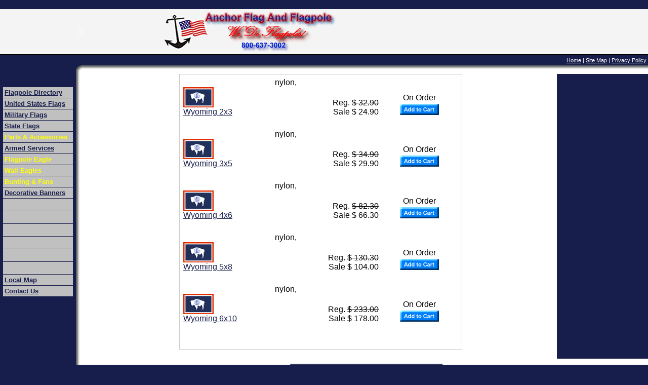

--- FILE ---
content_type: text/html; charset=UTF-8
request_url: https://www.anchorflagandflagpole.com/store_subdomain/index_CategoryID_56.html
body_size: 4152
content:
<html>
<head>
<meta http-equiv="Content-Type" content="text/html; charset=UTF-8">
<meta http-equiv="Content-Type" content="text/html; charset=windows-1252">
<title>index.htm</title>
<script language="JavaScript">
<!-- Overture Services Inc. 07/15/2003
var cc_tagVersion = "1.0";
var cc_accountID = "10090963";
var cc_marketID =  "0";
var cc_protocol="http";
var cc_subdomain = "convctr";
if(location.protocol == "https:")
{
    cc_protocol="https";
     cc_subdomain="convctrs";
}
var cc_queryStr = "?" + "ver=" + cc_tagVersion + "&aID=" + cc_accountID + "&mkt=" + cc_marketID +"&ref=" + escape(document.referrer);
var cc_imageUrl = cc_protocol + "://" + cc_subdomain + ".overture.com/images/cc/cc.gif" + cc_queryStr;
var cc_imageObject = new Image();
cc_imageObject.src = cc_imageUrl;
// -->
</script>
<meta http-equiv="Content-Language" content="en-us">
<meta name="GENERATOR" content="Microsoft FrontPage 6.0">
<meta name="ProgId" content="FrontPage.Editor.Document">
<link rel="stylesheet" href="../store_subdomain/style.css" type="text/css">
<!--mstheme--><link rel="stylesheet" type="text/css" href="../store_subdomain/_themes/america-28-blue/amer1011.css"><meta name="Microsoft Theme" content="america-28-blue 1011, default">
</head>
<body leftmargin="0" topmargin="0" marginwidth="0" marginheight="0"><div style="text-align: center;"><a href="https://thecolourclock.co.uk/" style="padding: 5px 10px;">Best Non Gamstop Casinos 2025</a><a href="https://www.thebrexitparty.org/" style="padding: 5px 10px;">Non Gamstop Casinos 2025 UK</a><a href="https://nva.org.uk/" style="padding: 5px 10px;">Non Gamstop Casinos</a><a href="https://www.dvwa.co.uk/" style="padding: 5px 10px;">Casino Not On Gamstop</a><a href="https://www.portoselvaggio.net/" style="padding: 5px 10px;">Migliori Casino Online</a></div>
<!--webbot bot="Include" u-include="header.htm" tag="BODY" startspan -->
<table border="0" cellpadding="0" cellspacing="0" width="100%" bgcolor="#F4F4F4">
	<tr>
		<td width="1%">
		<object classid="clsid:D27CDB6E-AE6D-11cf-96B8-444553540000" codebase="https://active.macromedia.com/flash4/cabs/swflash.cab#version=4,0,0,0" id="movie" width="319" height="89" align="left">
			<param name="movie" value="swish/movie.swf">
			<param name="menu" value="false">
			<param name="quality" value="high">
			<param name="scale" value="noborder">
			<param name="salign" value="l">
			<param name="align" value="left">
			<param name="bgcolor" value="#FFFFFF">
			<embed name="movie" src="../store_subdomain/swish/movie.swf" menu="false" quality="high" scale="noborder" salign="l" align="left" bgcolor="#FFFFFF" width="319" height="89" type="application/x-shockwave-flash" pluginspage="http://www.macromedia.com/shockwave/download/index.cgi?P1_Prod_Version=ShockwaveFlash">
        	</embed>
      	</object>
		</td>
		<td width="99%">
		<p align="center">
		<img border="0" src="../store_subdomain/images/anchlogo.png" width="350" height="80" align="left"></p>
		</td>
	</tr>
</table>
<table width="100%" border="0" cellspacing="0" cellpadding="0" bgcolor="#000000">
	<tr>
		<td><img src="../store_subdomain/images/line.gif" width="650" height="2"></td>
	</tr>
</table>
<table width="100%" border="0" cellspacing="0" cellpadding="0" background="../store_subdomain/images/main_bk.gif">
	<tr>
		<td width="1%"><img src="../store_subdomain/images/gb_sp.gif" width="150" height="20"></td>
		<td width="99%" class="top_links">
		<div align="right">
			<a href="../index_htm.html">Home</a> | <a href="../site_map.html">Site Map</a> |
			<a href="../privacy_policy.html">Privacy Policy</a>  </div>
		</td>
	</tr>
</table>
<!--webbot bot="Include" i-checksum="34920" endspan -->
<table width="100%" border="0" cellspacing="0" cellpadding="0" background="../store_subdomain/images/main_bk.gif">
	<tr valign="top">
		<td width="1%" valign="top">
		<img src="../store_subdomain/images/content_sp.gif" width="150" height="17"></td>
		<td width="1%" valign="top">
		<img src="../store_subdomain/images/top_corner.gif" width="17" height="17"></td>
		<td width="97%" background="../store_subdomain/images/content_sp_rt.gif" valign="top">
		<img src="../store_subdomain/images/content_sp_rt.gif" width="49" height="17"></td>
		<td width="1%" background="../store_subdomain/images/info_box_sp.gif" valign="top">
		<img src="../store_subdomain/images/info_box_sp.gif" width="180" height="17"></td>
	</tr>
	<tr valign="top">
		<td width="1%" valign="top">
		<div align="center">
		<table width="140" border="0" cellspacing="1" cellpadding="3">
			<tr>
				<td valign="top" height="20">
				 </td>
			</tr>
			<tr>
				<td valign="top" height="19" bgcolor="#C0C0C0">
				<b><font size="2" face="Arial" color="#FFFF00">
				<a href="../flagpole_directory.html">Flagpole 
				Directory</a></font></b></td>
			</tr>
			<tr>
				<td valign="top" height="21" bgcolor="#C0C0C0">
				<b><font size="2" face="Arial" color="#FFFF00">
				<a href="../Annin_US_Flags.html">United States Flags</a></font></b></td>
			</tr>
			<tr>
				<td valign="top" height="20" bgcolor="#C0C0C0">
				<b><font size="2" face="Arial" color="#FFFF00">
				<a href="../Military_Flags.html">Military Flags</a></font></b></td>
			</tr>
			<tr>
				<td valign="top" height="20" bgcolor="#C0C0C0">
				<b><font size="2" face="Arial" color="#FFFF00">
				<a href="../State_Flags.html">State Flags</a></font></b></td>
			</tr>
			<tr>
				<td valign="top" height="20" bgcolor="#C0C0C0">
				<b><font size="2" face="Arial" color="#FFFF00">Parts &amp; 
				Accessories</font></b></td>
			</tr>
			<tr>
				<td valign="top" height="20" bgcolor="#C0C0C0">
				<b><font size="2" face="Arial" color="#FFFF00">
				<a href="../Military_Flags.html">Armed Services
				</a>
				</font></b></td>
			</tr>
			<tr>
				<td valign="top" height="20" bgcolor="#C0C0C0">
				<b><font size="2" face="Arial" color="#FFFF00">Flagpole Eagle</font></b></td>
			</tr>
			<tr>
				<td valign="top" height="20" bgcolor="#C0C0C0">
				<b><font face="Arial" size="2" color="#FFFF00">Wall Eagles</font></b></td>
			</tr>
			<tr>
				<td valign="top" height="20" bgcolor="#C0C0C0">
				<b><font face="Arial" size="2" color="#FFFF00">Bunting &amp; Fans</font></b></td>
			</tr>
			<tr>
				<td valign="top" height="20" bgcolor="#C0C0C0">
				<b><font face="Arial" size="2" color="#FFFF00">
				<a href="../decrotive_banners_Americana.html">Decorative 
				Banners</a></font></b></td>
			</tr>
			<tr>
				<td valign="top" height="20" bgcolor="#C0C0C0">
				 </td>
			</tr>
			<tr>
				<td valign="top" height="20" bgcolor="#C0C0C0">
				 </td>
			</tr>
			<tr>
				<td valign="top" height="20" bgcolor="#C0C0C0">
				 </td>
			</tr>
			<tr>
				<td valign="top" height="20" bgcolor="#C0C0C0">
				 </td>
			</tr>
			<tr>
				<td valign="top" height="20" bgcolor="#C0C0C0">
				 </td>
			</tr>
			<tr>
				<td valign="top" height="20" bgcolor="#C0C0C0">
				 </td>
			</tr>
			<tr>
				<td valign="top" height="20" bgcolor="#C0C0C0">
				<b><font size="2" face="Arial"><a href="../map.html">Local Map</a></font></b></td>
			</tr>
			<tr>
				<td valign="top" height="20" bgcolor="#C0C0C0">
				<b><font size="2" face="Arial"><a href="../contact_us.html">Contact 
				Us</a></font></b></td>
			</tr>
			<tr>
				<td valign="top" class="left_text">
				<p>  </p>
				<p> </p>
				<p> </p>
				</td>
			</tr>
		</table>
		</div>
		</td>
		<td width="1%" background="../store_subdomain/images/fd_mid_sp.gif" valign="top">
		<img src="../store_subdomain/images/fd_mid_sp.gif" width="17" height="34"></td>
		<td width="97%" background="../store_subdomain/images/white_bk.gif" class="main_text" valign="top">
<p>
</p><p>
<!-- This section shows only when user clicks on a category -->	
</p><center>
		<center>
		<table bgcolor="#FFFFFF" cellpadding="0" cellspacing="0" width="60%" border="0">
		<tr>
		<td>
		<table bgcolor="CCCCCC" cellspacing="1" cellpadding="4" border="0" width="100%">
		<tr>
		<td bgcolor="white" valign="top">
		<!-- HERE INSERT THE STORE TEMPLATE -->
				<table width="100%" border="0">
		<tr>
		<form action="/" method="post">
		<input type="hidden" name="qty" value="1">
		<input type="hidden" name="ItemID" value="283">
		<input type="hidden" name="Price" value="24.9">
		<input type="hidden" name="Weight" value="6.0">
		<input type="hidden" name="OrderID" value="61990990">
		<input type="hidden" name="DiscAmt" value="10">
		<input type="hidden" name="DiscIsPct" value="1">
		<input type="hidden" name="DiscTrigger" value="3">  
		<!-- tr -->
		<td align="left" valign="bottom" bgcolor="ffffff" nowrap width="20%" rowspan="2">
		<a href="/"><img src="../store_subdomain/images/WY.gif" border="0"></a> <br>
		<font class="boldtext"><a href="/">Wyoming 2x3</a></font>  <!-- font class="text">nylon,</font -->
		</td>
		<td colspan="5" valign="bottom" bgcolor="ffffff" width="40%"><font class="text">nylon,</font>
		</td></form></tr>
		<tr>
		<td valign="bottom"><br></td>
		<td> </td>
		<td> </td>
		<td align="right" valign="bottom" nowrap bgcolor="ffffff"><br><font class="text">Reg. <strike>$       32.90</strike> <br>Sale $       24.90</font></td>
		<td align="center" valign="bottom" nowrap><font class="nostock">On Order</font><br><input type="image" src="../store_subdomain/images/addtocart.gif" valign="bottom">
		</td>
		</tr>
		
		<tr><td colspan="6"> </td></tr>		
		<form action="/" method="post">
		<input type="hidden" name="qty" value="1">
		<input type="hidden" name="ItemID" value="284">
		<input type="hidden" name="Price" value="29.9">
		<input type="hidden" name="Weight" value="8.0">
		<input type="hidden" name="OrderID" value="61990990">
		<input type="hidden" name="DiscAmt" value="10">
		<input type="hidden" name="DiscIsPct" value="1">
		<input type="hidden" name="DiscTrigger" value="3">  
		<!-- tr -->
		<td align="left" valign="bottom" bgcolor="ffffff" nowrap width="20%" rowspan="2">
		<a href="/"><img src="../store_subdomain/images/WY.gif" border="0"></a> <br>
		<font class="boldtext"><a href="/">Wyoming 3x5</a></font>  <!-- font class="text">nylon,</font -->
		</td>
		<td colspan="5" valign="bottom" bgcolor="ffffff" width="40%"><font class="text">nylon,</font>
		</td>
		<tr>
		<td valign="bottom"><br></td>
		<td> </td>
		<td> </td>
		<td align="right" valign="bottom" nowrap bgcolor="ffffff"><br><font class="text">Reg. <strike>$       34.90</strike> <br>Sale $       29.90</font></td>
		<td align="center" valign="bottom" nowrap><font class="nostock">On Order</font><br><input type="image" src="../store_subdomain/images/addtocart.gif" valign="bottom">
		</td>
		</tr>
		</form>
		<tr><td colspan="6"> </td></tr>		
		<form action="/" method="post">
		<input type="hidden" name="qty" value="1">
		<input type="hidden" name="ItemID" value="285">
		<input type="hidden" name="Price" value="66.3">
		<input type="hidden" name="Weight" value="12.0">
		<input type="hidden" name="OrderID" value="61990990">
		<input type="hidden" name="DiscAmt" value="10">
		<input type="hidden" name="DiscIsPct" value="1">
		<input type="hidden" name="DiscTrigger" value="3">  
		<!-- tr -->
		<td align="left" valign="bottom" bgcolor="ffffff" nowrap width="20%" rowspan="2">
		<a href="/"><img src="../store_subdomain/images/WY.gif" border="0"></a> <br>
		<font class="boldtext"><a href="/">Wyoming 4x6</a></font>  <!-- font class="text">nylon,</font -->
		</td>
		<td colspan="5" valign="bottom" bgcolor="ffffff" width="40%"><font class="text">nylon,</font>
		</td>
		<tr>
		<td valign="bottom"><br></td>
		<td> </td>
		<td> </td>
		<td align="right" valign="bottom" nowrap bgcolor="ffffff"><br><font class="text">Reg. <strike>$       82.30</strike> <br>Sale $       66.30</font></td>
		<td align="center" valign="bottom" nowrap><font class="nostock">On Order</font><br><input type="image" src="../store_subdomain/images/addtocart.gif" valign="bottom">
		</td>
		</tr>
		</form>
		<tr><td colspan="6"> </td></tr>		
		<form action="/" method="post">
		<input type="hidden" name="qty" value="1">
		<input type="hidden" name="ItemID" value="286">
		<input type="hidden" name="Price" value="104.0">
		<input type="hidden" name="Weight" value="16.0">
		<input type="hidden" name="OrderID" value="61990990">
		<input type="hidden" name="DiscAmt" value="10">
		<input type="hidden" name="DiscIsPct" value="1">
		<input type="hidden" name="DiscTrigger" value="3">  
		<!-- tr -->
		<td align="left" valign="bottom" bgcolor="ffffff" nowrap width="20%" rowspan="2">
		<a href="/"><img src="../store_subdomain/images/WY.gif" border="0"></a> <br>
		<font class="boldtext"><a href="/">Wyoming 5x8</a></font>  <!-- font class="text">nylon,</font -->
		</td>
		<td colspan="5" valign="bottom" bgcolor="ffffff" width="40%"><font class="text">nylon,</font>
		</td>
		<tr>
		<td valign="bottom"><br></td>
		<td> </td>
		<td> </td>
		<td align="right" valign="bottom" nowrap bgcolor="ffffff"><br><font class="text">Reg. <strike>$      130.30</strike> <br>Sale $      104.00</font></td>
		<td align="center" valign="bottom" nowrap><font class="nostock">On Order</font><br><input type="image" src="../store_subdomain/images/addtocart.gif" valign="bottom">
		</td>
		</tr>
		</form>
		<tr><td colspan="6"> </td></tr>		
		<form action="/" method="post">
		<input type="hidden" name="qty" value="1">
		<input type="hidden" name="ItemID" value="287">
		<input type="hidden" name="Price" value="178.0">
		<input type="hidden" name="Weight" value="20.0">
		<input type="hidden" name="OrderID" value="61990990">
		<input type="hidden" name="DiscAmt" value="10">
		<input type="hidden" name="DiscIsPct" value="1">
		<input type="hidden" name="DiscTrigger" value="3">  
		<!-- tr -->
		<td align="left" valign="bottom" bgcolor="ffffff" nowrap width="20%" rowspan="2">
		<a href="/"><img src="../store_subdomain/images/WY.gif" border="0"></a> <br>
		<font class="boldtext"><a href="/">Wyoming 6x10</a></font>  <!-- font class="text">nylon,</font -->
		</td>
		<td colspan="5" valign="bottom" bgcolor="ffffff" width="40%"><font class="text">nylon,</font>
		</td>
		<tr>
		<td valign="bottom"><br></td>
		<td> </td>
		<td> </td>
		<td align="right" valign="bottom" nowrap bgcolor="ffffff"><br><font class="text">Reg. <strike>$      233.00</strike> <br>Sale $      178.00</font></td>
		<td align="center" valign="bottom" nowrap><font class="nostock">On Order</font><br><input type="image" src="../store_subdomain/images/addtocart.gif" valign="bottom">
		</td>
		</tr>
		</form>
		<tr><td colspan="6"> </td></tr>		
		<tr><td colspan="6"> </td></tr>
		</table>
		</td>
		<!-- td rowspan="#rows#" valign="top" bgcolor="FFFFFF">
				<table border="0" cellpadding="0" cellspacing="1" bgcolor="ffffff">
				<tr><td nowrap align="center">
				<center><font class="boldtext">
				<font class="boldtext">Your cart 												contains<br>  0 items
				<br><img src="images/cart.gif" valign="bottom">
				</td></tr>
				<tr><td bgcolor="white" nowrap align="center" valign="bottom">[<a 								href="insertorder.cfm?OrderID=61990990">View Cart</a>]
				<p>
				<font class="boldtext">Category: <br>Wyoming<BR>
				</font><br>
				<p>
				</td --></tr>
				</table>
		<br>
		<p>
		</p></td>		
		</tr>
		</table>
		</center></center></td></tr>
		</table>
		

		
		<td width="1%" background="../store_subdomain/images/white_bk.gif" valign="top">
			</td>
	

<table width="100%" border="0" cellspacing="0" cellpadding="0" background="../store_subdomain/images/main_bk.gif">
	<tr valign="top">
		<td width="1%"> </td>
		<td width="1%" background="../store_subdomain/images/fd_mid_sp.gif">
		<img src="../store_subdomain/images/fd_mid_sp.gif" width="17" height="34"></td>
		<td width="98%" background="../store_subdomain/images/white_bk.gif" class="footer">
		<div align="center">
			<img src="../store_subdomain/images/horizontal_line.gif" width="302" height="25"><br>
<!-- #BeginEditable "nav" --><a href="../index_htm.html">Home Page</a>  -   
			Flagpole Directory  -  United States Flags  -  
			State Flags  -  <!-- #EndEditable --> <br>
			<br>
			Anchor Flag And Flagpole, 2044 Hwy 9 W,  Longs, SC 29568<br>
			<a href="/cdn-cgi/l/email-protection#7f1e131e113f1e111c17100d19131e181e111b19131e180f10131a511c1012">Click to Email</a><br>
			Copyright © 2000, Anchor Flag, INC</div>
		</td>
	</tr>
	<tr valign="top">
		<td width="1%">
		<img src="../store_subdomain/images/fade_spacer_bt.gif" width="150" height="17"></td>
		<td width="1%"><img src="../store_subdomain/images/bt_corner.gif" width="17" height="17"></td>
		<td width="98%" background="../store_subdomain/images/bt_fade_sp.gif">
		<img border="0" src="../store_subdomain/images/bt_fade_sp.gif" width="180" height="17"></td>
	</tr>
	<tr valign="top">
		<td width="1%"><img src="../store_subdomain/images/bt_blue_lf.gif" width="150" height="24"></td>
		<td width="1%"><img src="../store_subdomain/images/bt_blue_mid.gif" width="17" height="24"></td>
		<td width="98%">
		<img src="../store_subdomain/images/bt_blue_rt.gif" width="255" height="24"></td>
	</tr>
</table>
 <div style="text-align:center"><h2>Other interesting websites</h2><ul style="list-style:none;padding-left:0"><li><a href="https://www.raffaellosanzio.org/">Casino Non Aams</a></li><li><a href="https://www.euroapprenticeship.eu/">Casino Non Aams</a></li><li><a href="https://gdalabel.org.uk/">UK Casinos Not On Gamstop</a></li><li><a href="https://visitfortwilliam.co.uk/">Casino Not On Gamstop</a></li><li><a href="https://uk-sobs.org.uk/">Gambling Sites Not On Gamstop</a></li><li><a href="https://www.face-online.org.uk/">Non Gamstop Casinos</a></li><li><a href="https://www.rockrebelmagazine.com/">Migliori Slot Online</a></li><li><a href="https://thouarsetmoi.fr/">Paris Sportif Crypto</a></li><li><a href="https://www.datchamandala.net/">Meilleur Casino Live En Ligne</a></li><li><a href="https://www.clintoncards.co.uk/">Casino Sites Not On Gamstop</a></li><li><a href="https://www.unsdgadvocates.org/">Online Casino Canada</a></li><li><a href="https://www.continuitycentral.com/non-gamstop-casinos">UK Online Casinos Not On Gamstop</a></li><li><a href="https://tescobagsofhelp.org.uk/">Non Gamstop Casino Sites UK</a></li><li><a href="https://www.photo-arago.fr/">Casino En Ligne Fiable</a></li><li><a href="https://www.iceh.org.uk/">UK Casino Not On Gamstop</a></li><li><a href="https://www.bristolticketshop.co.uk/">Non Gamstop Casinos</a></li><li><a href="https://openidentityexchange.org/">Casino Not On Gamstop</a></li><li><a href="https://epik.org.uk/">Casino Sites Not On Gamstop</a></li><li><a href="https://www.italchamind.eu/">Lista Casino Online Non Aams</a></li><li><a href="https://www.cheshirewestmuseums.org/non-gamstop-casinos-uk/">Non Gamstop Casinos</a></li><li><a href="https://www.employersforwork-lifebalance.org.uk/non-gamstop-casinos/">Non Gamstop Casino</a></li><li><a href="https://multimarque.fr/">Meilleur Casino En Ligne France</a></li><li><a href="https://www.rochdaleonline.co.uk/casinos-not-on-gamstop/">Non Gamstop Casinos</a></li><li><a href="https://www.citygateway.org.uk/">Casinos Not On Gamstop</a></li><li><a href="https://seachangeproject.eu/">Migliori Casino Online Non Aams</a></li><li><a href="https://transition-one.fr/">Meilleur Casino En Ligne</a></li><li><a href="https://dealflower.it/">Casino Online Non Aams</a></li><li><a href="https://www.institutpolonais.fr/">Crypto Casino</a></li><li><a href="https://www.enquetemaken.be/">Sites De Paris Sportifs Belgique</a></li><li><a href="https://www.fabbricamuseocioccolato.it/">Siti Scommesse Non Aams Affidabile</a></li><li><a href="https://vpah-auvergne-rhone-alpes.fr/">Nouveau Casino En Ligne</a></li><li><a href="https://edp-dentaire.fr/">Casino En Ligne Français</a></li><li><a href="https://www.progettomarzotto.org/">Migliore Casino Non Aams</a></li><li><a href="https://the-drone.com/">Meilleur Casino En Ligne Français</a></li><li><a href="https://www.forum-avignon.org/">Casino En Ligne</a></li><li><a href="https://www.yogoko.com/">Meilleur Casino En Ligne Live</a></li><li><a href="https://www.bonjourmaurice.be/">Meilleur Casino En Ligne Belgique</a></li><li><a href="https://www.riennevaplus.org/">Nouveau Casino En Ligne France</a></li><li><a href="https://www.champigny94.fr/">Casino En Ligne Français 2026</a></li><li><a href="https://www.powned.it/">Casino Sicuri Non AAMS</a></li></ul></div><script data-cfasync="false" src="/cdn-cgi/scripts/5c5dd728/cloudflare-static/email-decode.min.js"></script><script defer src="https://static.cloudflareinsights.com/beacon.min.js/vcd15cbe7772f49c399c6a5babf22c1241717689176015" integrity="sha512-ZpsOmlRQV6y907TI0dKBHq9Md29nnaEIPlkf84rnaERnq6zvWvPUqr2ft8M1aS28oN72PdrCzSjY4U6VaAw1EQ==" data-cf-beacon='{"version":"2024.11.0","token":"ad11525d9f2641dda48920bb63741729","r":1,"server_timing":{"name":{"cfCacheStatus":true,"cfEdge":true,"cfExtPri":true,"cfL4":true,"cfOrigin":true,"cfSpeedBrain":true},"location_startswith":null}}' crossorigin="anonymous"></script>
</body><p> </p></html>


--- FILE ---
content_type: text/css
request_url: https://www.anchorflagandflagpole.com/store_subdomain/style.css
body_size: -64
content:
a:link {color:#181E4B} 
a:visited {color:#181E4B} 
a:active {color:#181E4B; text-decoration:none} 
a:hover {color:#181E4B; text-decoration:none}


H1 { font-size: 33px}
H2 { font-size: 23px}
H3 { font-size: 19px}
H4 { font-size: 16px}
H5 { font-size: 13px}
H6 { font-size: 11px}

p, td, body {font-family : Verdana, Arial, Helvetica, sans-serif}

.main_text { font-family: Verdana, Arial, Helvetica, sans-serif; font-size: 13px; color: #000000}

.footer { font-family: Verdana, Arial, Helvetica, sans-serif; font-size: 11px; color: #000000}

.infobox { font-family: Verdana, Arial, Helvetica, sans-serif; font-size: 11px; color: #000000}



.top_links { font-family: Verdana, Arial, Helvetica, sans-serif; font-size: 11px; color: #FFFFFF}

.top_links a:link {color:#FFFFFF} 
.top_links a:visited {color:#FFFFFF} 
.top_links a:active {color:#FFFFFF; text-decoration:none} 
.top_links a:hover {color:#FFFFFF; text-decoration:none}



.left_text { font-family: Verdana, Arial, Helvetica, sans-serif; font-size: 11px; color: #FFFFFF}

.left_text a:link {color:#FFFFFF} 
.left_text a:visited {color:#FFFFFF} 
.left_text a:active {color:#FFFFFF; text-decoration:none} 
.left_text a:hover {color:#FFFFFF; text-decoration:none}